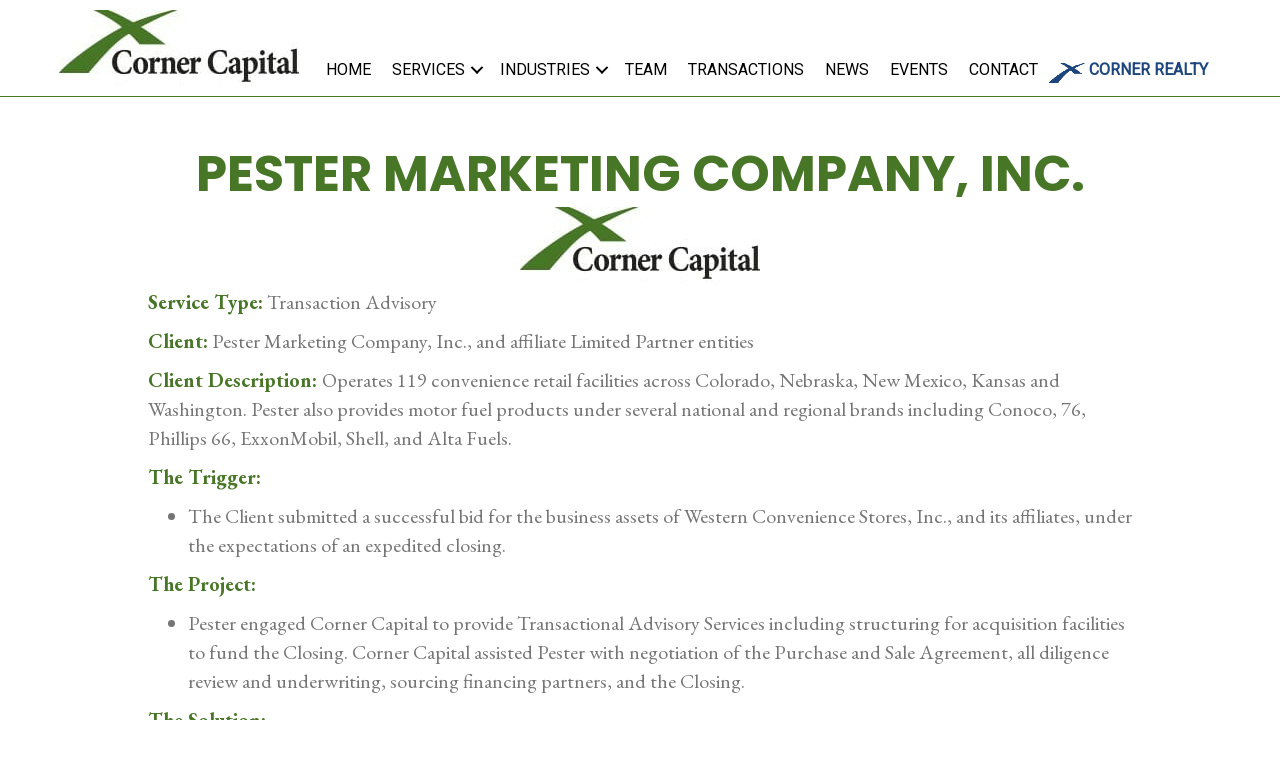

--- FILE ---
content_type: text/html; charset=UTF-8
request_url: https://cornercapitalpartners.com/transaction/pester-marketing-company-inc/
body_size: 12641
content:
<!DOCTYPE html>
<html lang="en-US">
<head>
<meta charset="UTF-8" />
<script>
var gform;gform||(document.addEventListener("gform_main_scripts_loaded",function(){gform.scriptsLoaded=!0}),document.addEventListener("gform/theme/scripts_loaded",function(){gform.themeScriptsLoaded=!0}),window.addEventListener("DOMContentLoaded",function(){gform.domLoaded=!0}),gform={domLoaded:!1,scriptsLoaded:!1,themeScriptsLoaded:!1,isFormEditor:()=>"function"==typeof InitializeEditor,callIfLoaded:function(o){return!(!gform.domLoaded||!gform.scriptsLoaded||!gform.themeScriptsLoaded&&!gform.isFormEditor()||(gform.isFormEditor()&&console.warn("The use of gform.initializeOnLoaded() is deprecated in the form editor context and will be removed in Gravity Forms 3.1."),o(),0))},initializeOnLoaded:function(o){gform.callIfLoaded(o)||(document.addEventListener("gform_main_scripts_loaded",()=>{gform.scriptsLoaded=!0,gform.callIfLoaded(o)}),document.addEventListener("gform/theme/scripts_loaded",()=>{gform.themeScriptsLoaded=!0,gform.callIfLoaded(o)}),window.addEventListener("DOMContentLoaded",()=>{gform.domLoaded=!0,gform.callIfLoaded(o)}))},hooks:{action:{},filter:{}},addAction:function(o,r,e,t){gform.addHook("action",o,r,e,t)},addFilter:function(o,r,e,t){gform.addHook("filter",o,r,e,t)},doAction:function(o){gform.doHook("action",o,arguments)},applyFilters:function(o){return gform.doHook("filter",o,arguments)},removeAction:function(o,r){gform.removeHook("action",o,r)},removeFilter:function(o,r,e){gform.removeHook("filter",o,r,e)},addHook:function(o,r,e,t,n){null==gform.hooks[o][r]&&(gform.hooks[o][r]=[]);var d=gform.hooks[o][r];null==n&&(n=r+"_"+d.length),gform.hooks[o][r].push({tag:n,callable:e,priority:t=null==t?10:t})},doHook:function(r,o,e){var t;if(e=Array.prototype.slice.call(e,1),null!=gform.hooks[r][o]&&((o=gform.hooks[r][o]).sort(function(o,r){return o.priority-r.priority}),o.forEach(function(o){"function"!=typeof(t=o.callable)&&(t=window[t]),"action"==r?t.apply(null,e):e[0]=t.apply(null,e)})),"filter"==r)return e[0]},removeHook:function(o,r,t,n){var e;null!=gform.hooks[o][r]&&(e=(e=gform.hooks[o][r]).filter(function(o,r,e){return!!(null!=n&&n!=o.tag||null!=t&&t!=o.priority)}),gform.hooks[o][r]=e)}});
</script>

<meta name='viewport' content='width=device-width, initial-scale=1.0' />
<meta http-equiv='X-UA-Compatible' content='IE=edge' />
<link rel="profile" href="https://gmpg.org/xfn/11" />
<meta name='robots' content='index, follow, max-image-preview:large, max-snippet:-1, max-video-preview:-1' />

	<!-- This site is optimized with the Yoast SEO plugin v26.7 - https://yoast.com/wordpress/plugins/seo/ -->
	<title>Pester Marketing Company, Inc. - Corner Capital Partners</title>
	<link rel="canonical" href="https://cornercapitalpartners.com/transaction/pester-marketing-company-inc/" />
	<meta property="og:locale" content="en_US" />
	<meta property="og:type" content="article" />
	<meta property="og:title" content="Pester Marketing Company, Inc. - Corner Capital Partners" />
	<meta property="og:description" content="Service Type:&nbsp;Transaction Advisory Client:&nbsp;Pester Marketing Company, Inc., and affiliate Limited Partner entities Client Description:&nbsp;Operates 119 convenience retail facilities across Colorado, Nebraska, New Mexico, Kansas and Washington. Pester also provides motor fuel products under several national and regional brands including Conoco, 76, Phillips 66, ExxonMobil, Shell, and Alta Fuels. The Trigger: The Client submitted a successful&hellip;" />
	<meta property="og:url" content="https://cornercapitalpartners.com/transaction/pester-marketing-company-inc/" />
	<meta property="og:site_name" content="Corner Capital Partners" />
	<meta property="article:modified_time" content="2022-12-17T08:27:37+00:00" />
	<meta property="og:image" content="https://cornercapitalpartners.com/wp-content/uploads/Pester-WCS-thumb.jpg" />
	<meta property="og:image:width" content="256" />
	<meta property="og:image:height" content="384" />
	<meta property="og:image:type" content="image/jpeg" />
	<meta name="twitter:card" content="summary_large_image" />
	<meta name="twitter:label1" content="Est. reading time" />
	<meta name="twitter:data1" content="2 minutes" />
	<script type="application/ld+json" class="yoast-schema-graph">{"@context":"https://schema.org","@graph":[{"@type":"WebPage","@id":"https://cornercapitalpartners.com/transaction/pester-marketing-company-inc/","url":"https://cornercapitalpartners.com/transaction/pester-marketing-company-inc/","name":"Pester Marketing Company, Inc. - Corner Capital Partners","isPartOf":{"@id":"https://cornercapitalpartners.com/#website"},"primaryImageOfPage":{"@id":"https://cornercapitalpartners.com/transaction/pester-marketing-company-inc/#primaryimage"},"image":{"@id":"https://cornercapitalpartners.com/transaction/pester-marketing-company-inc/#primaryimage"},"thumbnailUrl":"https://cornercapitalpartners.com/wp-content/uploads/Pester-WCS-thumb.jpg","datePublished":"2022-12-16T00:40:33+00:00","dateModified":"2022-12-17T08:27:37+00:00","breadcrumb":{"@id":"https://cornercapitalpartners.com/transaction/pester-marketing-company-inc/#breadcrumb"},"inLanguage":"en-US","potentialAction":[{"@type":"ReadAction","target":["https://cornercapitalpartners.com/transaction/pester-marketing-company-inc/"]}]},{"@type":"ImageObject","inLanguage":"en-US","@id":"https://cornercapitalpartners.com/transaction/pester-marketing-company-inc/#primaryimage","url":"https://cornercapitalpartners.com/wp-content/uploads/Pester-WCS-thumb.jpg","contentUrl":"https://cornercapitalpartners.com/wp-content/uploads/Pester-WCS-thumb.jpg","width":256,"height":384},{"@type":"BreadcrumbList","@id":"https://cornercapitalpartners.com/transaction/pester-marketing-company-inc/#breadcrumb","itemListElement":[{"@type":"ListItem","position":1,"name":"Home","item":"https://cornercapitalpartners.com/"},{"@type":"ListItem","position":2,"name":"Transactions","item":"https://cornercapitalpartners.com/all-transactions/"},{"@type":"ListItem","position":3,"name":"Pester Marketing Company, Inc."}]},{"@type":"WebSite","@id":"https://cornercapitalpartners.com/#website","url":"https://cornercapitalpartners.com/","name":"Corner Capital Partners","description":"Energy. Capital. Advisory.","potentialAction":[{"@type":"SearchAction","target":{"@type":"EntryPoint","urlTemplate":"https://cornercapitalpartners.com/?s={search_term_string}"},"query-input":{"@type":"PropertyValueSpecification","valueRequired":true,"valueName":"search_term_string"}}],"inLanguage":"en-US"}]}</script>
	<!-- / Yoast SEO plugin. -->


<link rel='dns-prefetch' href='//fonts.googleapis.com' />
<link href='https://fonts.gstatic.com' crossorigin rel='preconnect' />
<link rel="alternate" type="application/rss+xml" title="Corner Capital Partners &raquo; Feed" href="https://cornercapitalpartners.com/feed/" />
<link rel="alternate" type="application/rss+xml" title="Corner Capital Partners &raquo; Comments Feed" href="https://cornercapitalpartners.com/comments/feed/" />
<link rel="alternate" title="oEmbed (JSON)" type="application/json+oembed" href="https://cornercapitalpartners.com/wp-json/oembed/1.0/embed?url=https%3A%2F%2Fcornercapitalpartners.com%2Ftransaction%2Fpester-marketing-company-inc%2F" />
<link rel="alternate" title="oEmbed (XML)" type="text/xml+oembed" href="https://cornercapitalpartners.com/wp-json/oembed/1.0/embed?url=https%3A%2F%2Fcornercapitalpartners.com%2Ftransaction%2Fpester-marketing-company-inc%2F&#038;format=xml" />
<link rel="preload" href="https://cornercapitalpartners.com/wp-content/plugins/bb-plugin/fonts/fontawesome/5.15.4/webfonts/fa-solid-900.woff2" as="font" type="font/woff2" crossorigin="anonymous">
<link rel="preload" href="https://cornercapitalpartners.com/wp-content/plugins/bb-plugin/fonts/fontawesome/5.15.4/webfonts/fa-regular-400.woff2" as="font" type="font/woff2" crossorigin="anonymous">
<style id='wp-img-auto-sizes-contain-inline-css'>
img:is([sizes=auto i],[sizes^="auto," i]){contain-intrinsic-size:3000px 1500px}
/*# sourceURL=wp-img-auto-sizes-contain-inline-css */
</style>
<style id='wp-emoji-styles-inline-css'>

	img.wp-smiley, img.emoji {
		display: inline !important;
		border: none !important;
		box-shadow: none !important;
		height: 1em !important;
		width: 1em !important;
		margin: 0 0.07em !important;
		vertical-align: -0.1em !important;
		background: none !important;
		padding: 0 !important;
	}
/*# sourceURL=wp-emoji-styles-inline-css */
</style>
<style id='wp-block-library-inline-css'>
:root{--wp-block-synced-color:#7a00df;--wp-block-synced-color--rgb:122,0,223;--wp-bound-block-color:var(--wp-block-synced-color);--wp-editor-canvas-background:#ddd;--wp-admin-theme-color:#007cba;--wp-admin-theme-color--rgb:0,124,186;--wp-admin-theme-color-darker-10:#006ba1;--wp-admin-theme-color-darker-10--rgb:0,107,160.5;--wp-admin-theme-color-darker-20:#005a87;--wp-admin-theme-color-darker-20--rgb:0,90,135;--wp-admin-border-width-focus:2px}@media (min-resolution:192dpi){:root{--wp-admin-border-width-focus:1.5px}}.wp-element-button{cursor:pointer}:root .has-very-light-gray-background-color{background-color:#eee}:root .has-very-dark-gray-background-color{background-color:#313131}:root .has-very-light-gray-color{color:#eee}:root .has-very-dark-gray-color{color:#313131}:root .has-vivid-green-cyan-to-vivid-cyan-blue-gradient-background{background:linear-gradient(135deg,#00d084,#0693e3)}:root .has-purple-crush-gradient-background{background:linear-gradient(135deg,#34e2e4,#4721fb 50%,#ab1dfe)}:root .has-hazy-dawn-gradient-background{background:linear-gradient(135deg,#faaca8,#dad0ec)}:root .has-subdued-olive-gradient-background{background:linear-gradient(135deg,#fafae1,#67a671)}:root .has-atomic-cream-gradient-background{background:linear-gradient(135deg,#fdd79a,#004a59)}:root .has-nightshade-gradient-background{background:linear-gradient(135deg,#330968,#31cdcf)}:root .has-midnight-gradient-background{background:linear-gradient(135deg,#020381,#2874fc)}:root{--wp--preset--font-size--normal:16px;--wp--preset--font-size--huge:42px}.has-regular-font-size{font-size:1em}.has-larger-font-size{font-size:2.625em}.has-normal-font-size{font-size:var(--wp--preset--font-size--normal)}.has-huge-font-size{font-size:var(--wp--preset--font-size--huge)}.has-text-align-center{text-align:center}.has-text-align-left{text-align:left}.has-text-align-right{text-align:right}.has-fit-text{white-space:nowrap!important}#end-resizable-editor-section{display:none}.aligncenter{clear:both}.items-justified-left{justify-content:flex-start}.items-justified-center{justify-content:center}.items-justified-right{justify-content:flex-end}.items-justified-space-between{justify-content:space-between}.screen-reader-text{border:0;clip-path:inset(50%);height:1px;margin:-1px;overflow:hidden;padding:0;position:absolute;width:1px;word-wrap:normal!important}.screen-reader-text:focus{background-color:#ddd;clip-path:none;color:#444;display:block;font-size:1em;height:auto;left:5px;line-height:normal;padding:15px 23px 14px;text-decoration:none;top:5px;width:auto;z-index:100000}html :where(.has-border-color){border-style:solid}html :where([style*=border-top-color]){border-top-style:solid}html :where([style*=border-right-color]){border-right-style:solid}html :where([style*=border-bottom-color]){border-bottom-style:solid}html :where([style*=border-left-color]){border-left-style:solid}html :where([style*=border-width]){border-style:solid}html :where([style*=border-top-width]){border-top-style:solid}html :where([style*=border-right-width]){border-right-style:solid}html :where([style*=border-bottom-width]){border-bottom-style:solid}html :where([style*=border-left-width]){border-left-style:solid}html :where(img[class*=wp-image-]){height:auto;max-width:100%}:where(figure){margin:0 0 1em}html :where(.is-position-sticky){--wp-admin--admin-bar--position-offset:var(--wp-admin--admin-bar--height,0px)}@media screen and (max-width:600px){html :where(.is-position-sticky){--wp-admin--admin-bar--position-offset:0px}}

/*# sourceURL=wp-block-library-inline-css */
</style><style id='global-styles-inline-css'>
:root{--wp--preset--aspect-ratio--square: 1;--wp--preset--aspect-ratio--4-3: 4/3;--wp--preset--aspect-ratio--3-4: 3/4;--wp--preset--aspect-ratio--3-2: 3/2;--wp--preset--aspect-ratio--2-3: 2/3;--wp--preset--aspect-ratio--16-9: 16/9;--wp--preset--aspect-ratio--9-16: 9/16;--wp--preset--color--black: #000000;--wp--preset--color--cyan-bluish-gray: #abb8c3;--wp--preset--color--white: #ffffff;--wp--preset--color--pale-pink: #f78da7;--wp--preset--color--vivid-red: #cf2e2e;--wp--preset--color--luminous-vivid-orange: #ff6900;--wp--preset--color--luminous-vivid-amber: #fcb900;--wp--preset--color--light-green-cyan: #7bdcb5;--wp--preset--color--vivid-green-cyan: #00d084;--wp--preset--color--pale-cyan-blue: #8ed1fc;--wp--preset--color--vivid-cyan-blue: #0693e3;--wp--preset--color--vivid-purple: #9b51e0;--wp--preset--color--fl-heading-text: #477626;--wp--preset--color--fl-body-bg: #ffffff;--wp--preset--color--fl-body-text: #757575;--wp--preset--color--fl-accent: #000000;--wp--preset--color--fl-accent-hover: #477626;--wp--preset--color--fl-topbar-bg: #ffffff;--wp--preset--color--fl-topbar-text: #757575;--wp--preset--color--fl-topbar-link: #2b7bb9;--wp--preset--color--fl-topbar-hover: #2b7bb9;--wp--preset--color--fl-header-bg: #ffffff;--wp--preset--color--fl-header-text: #757575;--wp--preset--color--fl-header-link: #000000;--wp--preset--color--fl-header-hover: #477626;--wp--preset--color--fl-nav-bg: #ffffff;--wp--preset--color--fl-nav-link: #000000;--wp--preset--color--fl-nav-hover: #477626;--wp--preset--color--fl-content-bg: #ffffff;--wp--preset--color--fl-footer-widgets-bg: #ffffff;--wp--preset--color--fl-footer-widgets-text: #757575;--wp--preset--color--fl-footer-widgets-link: #2b7bb9;--wp--preset--color--fl-footer-widgets-hover: #2b7bb9;--wp--preset--color--fl-footer-bg: #ffffff;--wp--preset--color--fl-footer-text: #757575;--wp--preset--color--fl-footer-link: #2b7bb9;--wp--preset--color--fl-footer-hover: #2b7bb9;--wp--preset--gradient--vivid-cyan-blue-to-vivid-purple: linear-gradient(135deg,rgb(6,147,227) 0%,rgb(155,81,224) 100%);--wp--preset--gradient--light-green-cyan-to-vivid-green-cyan: linear-gradient(135deg,rgb(122,220,180) 0%,rgb(0,208,130) 100%);--wp--preset--gradient--luminous-vivid-amber-to-luminous-vivid-orange: linear-gradient(135deg,rgb(252,185,0) 0%,rgb(255,105,0) 100%);--wp--preset--gradient--luminous-vivid-orange-to-vivid-red: linear-gradient(135deg,rgb(255,105,0) 0%,rgb(207,46,46) 100%);--wp--preset--gradient--very-light-gray-to-cyan-bluish-gray: linear-gradient(135deg,rgb(238,238,238) 0%,rgb(169,184,195) 100%);--wp--preset--gradient--cool-to-warm-spectrum: linear-gradient(135deg,rgb(74,234,220) 0%,rgb(151,120,209) 20%,rgb(207,42,186) 40%,rgb(238,44,130) 60%,rgb(251,105,98) 80%,rgb(254,248,76) 100%);--wp--preset--gradient--blush-light-purple: linear-gradient(135deg,rgb(255,206,236) 0%,rgb(152,150,240) 100%);--wp--preset--gradient--blush-bordeaux: linear-gradient(135deg,rgb(254,205,165) 0%,rgb(254,45,45) 50%,rgb(107,0,62) 100%);--wp--preset--gradient--luminous-dusk: linear-gradient(135deg,rgb(255,203,112) 0%,rgb(199,81,192) 50%,rgb(65,88,208) 100%);--wp--preset--gradient--pale-ocean: linear-gradient(135deg,rgb(255,245,203) 0%,rgb(182,227,212) 50%,rgb(51,167,181) 100%);--wp--preset--gradient--electric-grass: linear-gradient(135deg,rgb(202,248,128) 0%,rgb(113,206,126) 100%);--wp--preset--gradient--midnight: linear-gradient(135deg,rgb(2,3,129) 0%,rgb(40,116,252) 100%);--wp--preset--font-size--small: 13px;--wp--preset--font-size--medium: 20px;--wp--preset--font-size--large: 36px;--wp--preset--font-size--x-large: 42px;--wp--preset--spacing--20: 0.44rem;--wp--preset--spacing--30: 0.67rem;--wp--preset--spacing--40: 1rem;--wp--preset--spacing--50: 1.5rem;--wp--preset--spacing--60: 2.25rem;--wp--preset--spacing--70: 3.38rem;--wp--preset--spacing--80: 5.06rem;--wp--preset--shadow--natural: 6px 6px 9px rgba(0, 0, 0, 0.2);--wp--preset--shadow--deep: 12px 12px 50px rgba(0, 0, 0, 0.4);--wp--preset--shadow--sharp: 6px 6px 0px rgba(0, 0, 0, 0.2);--wp--preset--shadow--outlined: 6px 6px 0px -3px rgb(255, 255, 255), 6px 6px rgb(0, 0, 0);--wp--preset--shadow--crisp: 6px 6px 0px rgb(0, 0, 0);}:where(.is-layout-flex){gap: 0.5em;}:where(.is-layout-grid){gap: 0.5em;}body .is-layout-flex{display: flex;}.is-layout-flex{flex-wrap: wrap;align-items: center;}.is-layout-flex > :is(*, div){margin: 0;}body .is-layout-grid{display: grid;}.is-layout-grid > :is(*, div){margin: 0;}:where(.wp-block-columns.is-layout-flex){gap: 2em;}:where(.wp-block-columns.is-layout-grid){gap: 2em;}:where(.wp-block-post-template.is-layout-flex){gap: 1.25em;}:where(.wp-block-post-template.is-layout-grid){gap: 1.25em;}.has-black-color{color: var(--wp--preset--color--black) !important;}.has-cyan-bluish-gray-color{color: var(--wp--preset--color--cyan-bluish-gray) !important;}.has-white-color{color: var(--wp--preset--color--white) !important;}.has-pale-pink-color{color: var(--wp--preset--color--pale-pink) !important;}.has-vivid-red-color{color: var(--wp--preset--color--vivid-red) !important;}.has-luminous-vivid-orange-color{color: var(--wp--preset--color--luminous-vivid-orange) !important;}.has-luminous-vivid-amber-color{color: var(--wp--preset--color--luminous-vivid-amber) !important;}.has-light-green-cyan-color{color: var(--wp--preset--color--light-green-cyan) !important;}.has-vivid-green-cyan-color{color: var(--wp--preset--color--vivid-green-cyan) !important;}.has-pale-cyan-blue-color{color: var(--wp--preset--color--pale-cyan-blue) !important;}.has-vivid-cyan-blue-color{color: var(--wp--preset--color--vivid-cyan-blue) !important;}.has-vivid-purple-color{color: var(--wp--preset--color--vivid-purple) !important;}.has-black-background-color{background-color: var(--wp--preset--color--black) !important;}.has-cyan-bluish-gray-background-color{background-color: var(--wp--preset--color--cyan-bluish-gray) !important;}.has-white-background-color{background-color: var(--wp--preset--color--white) !important;}.has-pale-pink-background-color{background-color: var(--wp--preset--color--pale-pink) !important;}.has-vivid-red-background-color{background-color: var(--wp--preset--color--vivid-red) !important;}.has-luminous-vivid-orange-background-color{background-color: var(--wp--preset--color--luminous-vivid-orange) !important;}.has-luminous-vivid-amber-background-color{background-color: var(--wp--preset--color--luminous-vivid-amber) !important;}.has-light-green-cyan-background-color{background-color: var(--wp--preset--color--light-green-cyan) !important;}.has-vivid-green-cyan-background-color{background-color: var(--wp--preset--color--vivid-green-cyan) !important;}.has-pale-cyan-blue-background-color{background-color: var(--wp--preset--color--pale-cyan-blue) !important;}.has-vivid-cyan-blue-background-color{background-color: var(--wp--preset--color--vivid-cyan-blue) !important;}.has-vivid-purple-background-color{background-color: var(--wp--preset--color--vivid-purple) !important;}.has-black-border-color{border-color: var(--wp--preset--color--black) !important;}.has-cyan-bluish-gray-border-color{border-color: var(--wp--preset--color--cyan-bluish-gray) !important;}.has-white-border-color{border-color: var(--wp--preset--color--white) !important;}.has-pale-pink-border-color{border-color: var(--wp--preset--color--pale-pink) !important;}.has-vivid-red-border-color{border-color: var(--wp--preset--color--vivid-red) !important;}.has-luminous-vivid-orange-border-color{border-color: var(--wp--preset--color--luminous-vivid-orange) !important;}.has-luminous-vivid-amber-border-color{border-color: var(--wp--preset--color--luminous-vivid-amber) !important;}.has-light-green-cyan-border-color{border-color: var(--wp--preset--color--light-green-cyan) !important;}.has-vivid-green-cyan-border-color{border-color: var(--wp--preset--color--vivid-green-cyan) !important;}.has-pale-cyan-blue-border-color{border-color: var(--wp--preset--color--pale-cyan-blue) !important;}.has-vivid-cyan-blue-border-color{border-color: var(--wp--preset--color--vivid-cyan-blue) !important;}.has-vivid-purple-border-color{border-color: var(--wp--preset--color--vivid-purple) !important;}.has-vivid-cyan-blue-to-vivid-purple-gradient-background{background: var(--wp--preset--gradient--vivid-cyan-blue-to-vivid-purple) !important;}.has-light-green-cyan-to-vivid-green-cyan-gradient-background{background: var(--wp--preset--gradient--light-green-cyan-to-vivid-green-cyan) !important;}.has-luminous-vivid-amber-to-luminous-vivid-orange-gradient-background{background: var(--wp--preset--gradient--luminous-vivid-amber-to-luminous-vivid-orange) !important;}.has-luminous-vivid-orange-to-vivid-red-gradient-background{background: var(--wp--preset--gradient--luminous-vivid-orange-to-vivid-red) !important;}.has-very-light-gray-to-cyan-bluish-gray-gradient-background{background: var(--wp--preset--gradient--very-light-gray-to-cyan-bluish-gray) !important;}.has-cool-to-warm-spectrum-gradient-background{background: var(--wp--preset--gradient--cool-to-warm-spectrum) !important;}.has-blush-light-purple-gradient-background{background: var(--wp--preset--gradient--blush-light-purple) !important;}.has-blush-bordeaux-gradient-background{background: var(--wp--preset--gradient--blush-bordeaux) !important;}.has-luminous-dusk-gradient-background{background: var(--wp--preset--gradient--luminous-dusk) !important;}.has-pale-ocean-gradient-background{background: var(--wp--preset--gradient--pale-ocean) !important;}.has-electric-grass-gradient-background{background: var(--wp--preset--gradient--electric-grass) !important;}.has-midnight-gradient-background{background: var(--wp--preset--gradient--midnight) !important;}.has-small-font-size{font-size: var(--wp--preset--font-size--small) !important;}.has-medium-font-size{font-size: var(--wp--preset--font-size--medium) !important;}.has-large-font-size{font-size: var(--wp--preset--font-size--large) !important;}.has-x-large-font-size{font-size: var(--wp--preset--font-size--x-large) !important;}
/*# sourceURL=global-styles-inline-css */
</style>

<style id='classic-theme-styles-inline-css'>
/*! This file is auto-generated */
.wp-block-button__link{color:#fff;background-color:#32373c;border-radius:9999px;box-shadow:none;text-decoration:none;padding:calc(.667em + 2px) calc(1.333em + 2px);font-size:1.125em}.wp-block-file__button{background:#32373c;color:#fff;text-decoration:none}
/*# sourceURL=/wp-includes/css/classic-themes.min.css */
</style>
<link rel='stylesheet' id='font-awesome-5-css' href='https://cornercapitalpartners.com/wp-content/plugins/bb-plugin/fonts/fontawesome/5.15.4/css/all.min.css?ver=2.9.4.2' media='all' />
<link rel='stylesheet' id='ultimate-icons-css' href='https://cornercapitalpartners.com/wp-content/uploads/bb-plugin/icons/ultimate-icons/style.css?ver=2.9.4.2' media='all' />
<link rel='stylesheet' id='fl-builder-layout-bundle-3f67c8e8a8866c76324a4bd97d8424f5-css' href='https://cornercapitalpartners.com/wp-content/uploads/bb-plugin/cache/3f67c8e8a8866c76324a4bd97d8424f5-layout-bundle.css?ver=2.9.4.2-1.5.2.1' media='all' />
<link rel='stylesheet' id='jquery-magnificpopup-css' href='https://cornercapitalpartners.com/wp-content/plugins/bb-plugin/css/jquery.magnificpopup.min.css?ver=2.9.4.2' media='all' />
<link rel='stylesheet' id='base-css' href='https://cornercapitalpartners.com/wp-content/themes/bb-theme/css/base.min.css?ver=1.7.19.1' media='all' />
<link rel='stylesheet' id='fl-automator-skin-css' href='https://cornercapitalpartners.com/wp-content/uploads/bb-theme/skin-69384a77ca8d8.css?ver=1.7.19.1' media='all' />
<link rel='stylesheet' id='fl-builder-google-fonts-f56b9438c4eaeadd288db1c8a0db3200-css' href='//fonts.googleapis.com/css?family=EB+Garamond%3A300%2C400%2C700%7CPoppins%3A700%2C400%7CRoboto%3A400&#038;ver=6.9' media='all' />
<script src="https://cornercapitalpartners.com/wp-includes/js/jquery/jquery.min.js?ver=3.7.1" id="jquery-core-js"></script>
<script src="https://cornercapitalpartners.com/wp-includes/js/jquery/jquery-migrate.min.js?ver=3.4.1" id="jquery-migrate-js"></script>
<link rel="https://api.w.org/" href="https://cornercapitalpartners.com/wp-json/" /><link rel="alternate" title="JSON" type="application/json" href="https://cornercapitalpartners.com/wp-json/wp/v2/transaction/398" /><link rel="EditURI" type="application/rsd+xml" title="RSD" href="https://cornercapitalpartners.com/xmlrpc.php?rsd" />
<link rel='shortlink' href='https://cornercapitalpartners.com/?p=398' />
<style>.recentcomments a{display:inline !important;padding:0 !important;margin:0 !important;}</style><noscript><style>.lazyload[data-src]{display:none !important;}</style></noscript><style>.lazyload{background-image:none !important;}.lazyload:before{background-image:none !important;}</style><link rel="icon" href="https://cornercapitalpartners.com/wp-content/uploads/corner-capital-favicon.jpg" sizes="32x32" />
<link rel="icon" href="https://cornercapitalpartners.com/wp-content/uploads/corner-capital-favicon.jpg" sizes="192x192" />
<link rel="apple-touch-icon" href="https://cornercapitalpartners.com/wp-content/uploads/corner-capital-favicon.jpg" />
<meta name="msapplication-TileImage" content="https://cornercapitalpartners.com/wp-content/uploads/corner-capital-favicon.jpg" />
<!-- Google Tag Manager -->
<script>(function(w,d,s,l,i){w[l]=w[l]||[];w[l].push({'gtm.start':
new Date().getTime(),event:'gtm.js'});var f=d.getElementsByTagName(s)[0],
j=d.createElement(s),dl=l!='dataLayer'?'&l='+l:'';j.async=true;j.src=
'https://www.googletagmanager.com/gtm.js?id='+i+dl;f.parentNode.insertBefore(j,f);
})(window,document,'script','dataLayer','GTM-MCX792F');</script>
<!-- End Google Tag Manager -->
<link rel="stylesheet" href="https://cornercapitalpartners.com/wp-content/themes/mission-web-client/style.css" /></head>
<body class="wp-singular transaction-template-default single single-transaction postid-398 wp-theme-bb-theme wp-child-theme-mission-web-client fl-builder-2-9-4-2 fl-themer-1-5-2-1 fl-theme-1-7-19-1 fl-no-js fl-theme-builder-footer fl-theme-builder-footer-footer fl-theme-builder-header fl-theme-builder-header-header fl-theme-builder-singular fl-theme-builder-singular-transaction fl-framework-base fl-preset-default fl-full-width fl-scroll-to-top" itemscope="itemscope" itemtype="https://schema.org/WebPage">
<!-- Google Tag Manager (noscript) -->
<noscript><iframe src="https://www.googletagmanager.com/ns.html?id=GTM-MCX792F"
height="0" width="0" style="display:none;visibility:hidden"></iframe></noscript>
<!-- End Google Tag Manager (noscript) --><a aria-label="Skip to content" class="fl-screen-reader-text" href="#fl-main-content">Skip to content</a><div class="fl-page">
	<header class="fl-builder-content fl-builder-content-132 fl-builder-global-templates-locked" data-post-id="132" data-type="header" data-sticky="1" data-sticky-on="desktop" data-sticky-breakpoint="medium" data-shrink="1" data-overlay="0" data-overlay-bg="transparent" data-shrink-image-height="50px" role="banner" itemscope="itemscope" itemtype="http://schema.org/WPHeader"><div class="fl-row fl-row-full-width fl-row-bg-color fl-node-we5bm410xiq9 fl-row-default-height fl-row-align-center" data-node="we5bm410xiq9">
	<div class="fl-row-content-wrap">
								<div class="fl-row-content fl-row-fixed-width fl-node-content">
		
<div class="fl-col-group fl-node-g54mb0iro79k" data-node="g54mb0iro79k">
			<div class="fl-col fl-node-eg3ibto0d9p4 fl-col-bg-color fl-col-has-cols" data-node="eg3ibto0d9p4">
	<div class="fl-col-content fl-node-content">
<div class="fl-col-group fl-node-t4g7bkhowju5 fl-col-group-nested fl-col-group-equal-height fl-col-group-align-center fl-col-group-custom-width" data-node="t4g7bkhowju5">
			<div class="fl-col fl-node-8jma63u7ckn4 fl-col-bg-color fl-col-small fl-col-small-custom-width" data-node="8jma63u7ckn4">
	<div class="fl-col-content fl-node-content"><div class="fl-module fl-module-photo fl-node-ndk0f6bczpwi" data-node="ndk0f6bczpwi">
	<div class="fl-module-content fl-node-content">
		<div class="fl-photo fl-photo-align-center" itemscope itemtype="https://schema.org/ImageObject">
	<div class="fl-photo-content fl-photo-img-png">
				<a href="https://cornercapitalpartners.com/" target="_self" itemprop="url">
				<img decoding="async" class="fl-photo-img wp-image-256 size-full" src="https://cornercapitalpartners.com/wp-content/uploads/Corner-capital-partners-logo.png" alt="Corner-capital-partners-logo" itemprop="image" height="76" width="240" title="Corner-capital-partners-logo"  data-no-lazy="1" />
				</a>
					</div>
	</div>
	</div>
</div>
</div>
</div>
			<div class="fl-col fl-node-cp5z18ao3egl fl-col-bg-color fl-col-small-custom-width" data-node="cp5z18ao3egl">
	<div class="fl-col-content fl-node-content"><div class="fl-module fl-module-menu fl-node-l5ikp9w6cfvy" data-node="l5ikp9w6cfvy">
	<div class="fl-module-content fl-node-content">
		<div class="fl-menu fl-menu-responsive-toggle-medium-mobile fl-menu-responsive-flyout-overlay fl-flyout-left">
	<button class="fl-menu-mobile-toggle hamburger" aria-label="Menu"><span class="fl-menu-icon svg-container"><svg version="1.1" class="hamburger-menu" xmlns="http://www.w3.org/2000/svg" xmlns:xlink="http://www.w3.org/1999/xlink" viewBox="0 0 512 512">
<rect class="fl-hamburger-menu-top" width="512" height="102"/>
<rect class="fl-hamburger-menu-middle" y="205" width="512" height="102"/>
<rect class="fl-hamburger-menu-bottom" y="410" width="512" height="102"/>
</svg>
</span></button>	<div class="fl-clear"></div>
	<nav aria-label="Menu" itemscope="itemscope" itemtype="https://schema.org/SiteNavigationElement"><ul id="menu-main-menu" class="menu fl-menu-horizontal fl-toggle-arrows"><li id="menu-item-45" class="menu-item menu-item-type-post_type menu-item-object-page menu-item-home"><a href="https://cornercapitalpartners.com/">Home</a></li><li id="menu-item-136" class="menu-item menu-item-type-custom menu-item-object-custom menu-item-has-children fl-has-submenu"><div class="fl-has-submenu-container"><a href="#">Services</a><span class="fl-menu-toggle"></span></div><ul class="sub-menu">	<li id="menu-item-139" class="menu-item menu-item-type-post_type menu-item-object-page"><a href="https://cornercapitalpartners.com/mergers-and-acquisitions/">Mergers and Acquisitions</a></li>	<li id="menu-item-138" class="menu-item menu-item-type-post_type menu-item-object-page"><a href="https://cornercapitalpartners.com/financing-and-restructuring/">Financing and Restructuring</a></li>	<li id="menu-item-137" class="menu-item menu-item-type-post_type menu-item-object-page"><a href="https://cornercapitalpartners.com/general-advisory-and-special-needs/">General Advisory and Special Needs</a></li></ul></li><li id="menu-item-126" class="menu-item menu-item-type-custom menu-item-object-custom menu-item-has-children fl-has-submenu"><div class="fl-has-submenu-container"><a href="#">Industries</a><span class="fl-menu-toggle"></span></div><ul class="sub-menu">	<li id="menu-item-131" class="menu-item menu-item-type-post_type menu-item-object-page"><a href="https://cornercapitalpartners.com/downstream-energy/">Downstream Energy</a></li>	<li id="menu-item-130" class="menu-item menu-item-type-post_type menu-item-object-page"><a href="https://cornercapitalpartners.com/retail/">Retail</a></li>	<li id="menu-item-129" class="menu-item menu-item-type-post_type menu-item-object-page"><a href="https://cornercapitalpartners.com/business-services/">Business Services</a></li>	<li id="menu-item-128" class="menu-item menu-item-type-post_type menu-item-object-page"><a href="https://cornercapitalpartners.com/distribution/">Distribution</a></li></ul></li><li id="menu-item-201" class="menu-item menu-item-type-post_type menu-item-object-page"><a href="https://cornercapitalpartners.com/our-team/">Team</a></li><li id="menu-item-442" class="menu-item menu-item-type-custom menu-item-object-custom"><a href="https://cornercapitalpartners.com/transactions/">Transactions</a></li><li id="menu-item-49" class="menu-item menu-item-type-post_type menu-item-object-page"><a href="https://cornercapitalpartners.com/in-the-news/">News</a></li><li id="menu-item-48" class="menu-item menu-item-type-post_type menu-item-object-page"><a href="https://cornercapitalpartners.com/events/">Events</a></li><li id="menu-item-46" class="menu-item menu-item-type-post_type menu-item-object-page"><a href="https://cornercapitalpartners.com/contact/">Contact</a></li><li id="menu-item-276" class="corner-realty-menu-item menu-item menu-item-type-post_type menu-item-object-page"><a href="https://cornercapitalpartners.com/corner-realty/">Corner Realty</a></li></ul></nav></div>
	</div>
</div>
</div>
</div>
	</div>
</div>
</div>
	</div>
		</div>
	</div>
</div>
</header><div class="uabb-js-breakpoint" style="display: none;"></div>	<div id="fl-main-content" class="fl-page-content" itemprop="mainContentOfPage" role="main">

		<div class="fl-builder-content fl-builder-content-440 fl-builder-global-templates-locked" data-post-id="440"><div class="fl-row fl-row-full-width fl-row-bg-none fl-node-1l7jxefok5b3 fl-row-default-height fl-row-align-center" data-node="1l7jxefok5b3">
	<div class="fl-row-content-wrap">
								<div class="fl-row-content fl-row-fixed-width fl-node-content">
		
<div class="fl-col-group fl-node-ey3tjhkczpxg" data-node="ey3tjhkczpxg">
			<div class="fl-col fl-node-8cevjowgd3ku fl-col-bg-color" data-node="8cevjowgd3ku">
	<div class="fl-col-content fl-node-content"><div class="fl-module fl-module-heading fl-node-5slo01i7cmby" data-node="5slo01i7cmby">
	<div class="fl-module-content fl-node-content">
		<h1 class="fl-heading">
		<span class="fl-heading-text">Pester Marketing Company, Inc.</span>
	</h1>
	</div>
</div>
</div>
</div>
	</div>
		</div>
	</div>
</div>
<div class="fl-row fl-row-fixed-width fl-row-bg-none fl-node-mfbzoq3p02xd fl-row-default-height fl-row-align-center" data-node="mfbzoq3p02xd">
	<div class="fl-row-content-wrap">
								<div class="fl-row-content fl-row-fixed-width fl-node-content">
		
<div class="fl-col-group fl-node-9ytms067xgor" data-node="9ytms067xgor">
			<div class="fl-col fl-node-o8gzyf0p9leq fl-col-bg-color" data-node="o8gzyf0p9leq">
	<div class="fl-col-content fl-node-content"><div class="fl-module fl-module-fl-post-content fl-node-k5osjptfv3ab" data-node="k5osjptfv3ab">
	<div class="fl-module-content fl-node-content">
		<p><strong><img decoding="async" class="aligncenter size-full wp-image-256 ls-is-cached lazyloaded" src="https://cornercapitalpartners.com/wp-content/uploads/Corner-capital-partners-logo.png" alt="" width="240" height="76" data-src="https://cornercapitalpartners.com/wp-content/uploads/Corner-capital-partners-logo.png"><noscript><img decoding="async" class="aligncenter size-full wp-image-256" src="https://cornercapitalpartners.com/wp-content/uploads/Corner-capital-partners-logo.png" alt="" width="240" height="76" data-eio="l"></noscript><span style="color: #477626;">Service Type:</span></strong><span style="color: #477626;">&nbsp;</span>Transaction Advisory</p>
<p><span style="color: #477626;"><strong>Client:</strong></span>&nbsp;Pester Marketing Company, Inc., and affiliate Limited Partner entities</p>
<p><span style="color: #477626;"><strong>Client Description:&nbsp;</strong></span>Operates 119 convenience retail facilities across Colorado, Nebraska, New Mexico, Kansas and Washington. Pester also provides motor fuel products under several national and regional brands including Conoco, 76, Phillips 66, ExxonMobil, Shell, and Alta Fuels.</p>
<div class="trans-content">
<p class="nomargin"><span style="color: #477626;"><strong>The Trigger:</strong></span></p>
<ul class="indent">
<li>The Client submitted a successful bid for the business assets of Western Convenience Stores, Inc., and its affiliates, under the expectations of an expedited closing.</li>
</ul>
<p class="nomargin"><span style="color: #477626;"><strong>The Project:</strong></span></p>
<ul class="indent">
<li>Pester engaged Corner Capital to provide Transactional Advisory Services including structuring for acquisition facilities to fund the Closing. Corner Capital assisted Pester with negotiation of the Purchase and Sale Agreement, all diligence review and underwriting, sourcing financing partners, and the Closing.</li>
</ul>
<p class="nomargin"><span style="color: #477626;"><strong>The Solution:</strong></span></p>
<ul class="indent">
<li>Through its strong relationships in the industry and with institutional investors, Corner Capital structured a flexible acquisition facility for Pester, allowing Pester to work through strategic and non-strategic stores in the portfolio on a post-closing basis.</li>
<li>Corner Capital worked closely with its Client across all facets of the transaction process from diligence, negotiating the financing facility and purchase agreement, to closing.</li>
</ul>
<p class="nomargin"><span style="color: #477626;"><strong>The Result:</strong></span></p>
<ul class="indent">
<li>Corner Capital’s Client successfully expanded their retail operations’ footprint in the State of Colorado and Nebraska, due to its ability to Close on Pester’s committed time frame.</li>
<li>The Client secured a fuel supply contract from Phillips 66, and reimaged the acquired convenience store assets to their Alta brand, complementing the Phillips 66 motor fuel brand.</li>
</ul>
</div>
	</div>
</div>
<div class="fl-module fl-module-separator fl-node-z8dwc0et9n6j" data-node="z8dwc0et9n6j">
	<div class="fl-module-content fl-node-content">
		<div class="fl-separator"></div>
	</div>
</div>
<div class="fl-module fl-module-fl-post-navigation fl-node-0mftr2ab7e5j" data-node="0mftr2ab7e5j">
	<div class="fl-module-content fl-node-content">
		
	<nav class="navigation post-navigation" aria-label="Posts">
		<h2 class="screen-reader-text">Posts navigation</h2>
		<div class="nav-links"><div class="nav-previous"><a href="https://cornercapitalpartners.com/transaction/denny-oil-company-inc/" rel="prev">&larr; Denny Oil Company, Inc.</a></div><div class="nav-next"><a href="https://cornercapitalpartners.com/transaction/er-energy-inc/" rel="next">ER Energy, Inc. &rarr;</a></div></div>
	</nav>	</div>
</div>
</div>
</div>
	</div>
		</div>
	</div>
</div>
</div><div class="uabb-js-breakpoint" style="display: none;"></div>
	</div><!-- .fl-page-content -->
	<footer class="fl-builder-content fl-builder-content-54 fl-builder-global-templates-locked" data-post-id="54" data-type="footer" itemscope="itemscope" itemtype="http://schema.org/WPFooter"><div class="fl-row fl-row-full-width fl-row-bg-color fl-node-4skha80o2jgp fl-row-default-height fl-row-align-center" data-node="4skha80o2jgp">
	<div class="fl-row-content-wrap">
								<div class="fl-row-content fl-row-fixed-width fl-node-content">
		
<div class="fl-col-group fl-node-gz0lexamuo6p" data-node="gz0lexamuo6p">
			<div class="fl-col fl-node-z3yrjvlxn5dk fl-col-bg-color" data-node="z3yrjvlxn5dk">
	<div class="fl-col-content fl-node-content"><div class="fl-module fl-module-photo fl-node-ma25rfhvwl1n" data-node="ma25rfhvwl1n">
	<div class="fl-module-content fl-node-content">
		<div class="fl-photo fl-photo-align-center" itemscope itemtype="https://schema.org/ImageObject">
	<div class="fl-photo-content fl-photo-img-jpg">
				<a href="/" target="_self" itemprop="url">
				<img decoding="async" class="fl-photo-img wp-image-34 size-full lazyload" src="[data-uri]" alt="Corner capital partners logo" itemprop="image" height="99" width="240" title="Corner capital partners logo" data-src="https://cornercapitalpartners.com/wp-content/uploads/Corner-capital-partners-logo.jpg" data-eio-rwidth="240" data-eio-rheight="99" /><noscript><img decoding="async" class="fl-photo-img wp-image-34 size-full" src="https://cornercapitalpartners.com/wp-content/uploads/Corner-capital-partners-logo.jpg" alt="Corner capital partners logo" itemprop="image" height="99" width="240" title="Corner capital partners logo" data-eio="l" /></noscript>
				</a>
					</div>
	</div>
	</div>
</div>
</div>
</div>
	</div>

<div class="fl-col-group fl-node-tvmce7kay4us fl-col-group-equal-height fl-col-group-align-center fl-col-group-custom-width" data-node="tvmce7kay4us">
			<div class="fl-col fl-node-xou7q8vwzprg fl-col-bg-color fl-col-small fl-col-small-custom-width" data-node="xou7q8vwzprg">
	<div class="fl-col-content fl-node-content"><div class="fl-module fl-module-photo fl-node-fntvg6k74dpy" data-node="fntvg6k74dpy">
	<div class="fl-module-content fl-node-content">
		<div class="fl-photo fl-photo-align-center" itemscope itemtype="https://schema.org/ImageObject">
	<div class="fl-photo-content fl-photo-img-jpg">
				<img decoding="async" class="fl-photo-img wp-image-57 size-full lazyload" src="[data-uri]" alt="nacs-logo" itemprop="image" height="75" width="280" title="nacs-logo" data-src="https://cornercapitalpartners.com/wp-content/uploads/nacs-logo.jpg" data-eio-rwidth="280" data-eio-rheight="75" /><noscript><img decoding="async" class="fl-photo-img wp-image-57 size-full" src="https://cornercapitalpartners.com/wp-content/uploads/nacs-logo.jpg" alt="nacs-logo" itemprop="image" height="75" width="280" title="nacs-logo" data-eio="l" /></noscript>
					</div>
	</div>
	</div>
</div>
</div>
</div>
			<div class="fl-col fl-node-r8ln9j7wmhea fl-col-bg-color fl-col-small fl-col-small-custom-width" data-node="r8ln9j7wmhea">
	<div class="fl-col-content fl-node-content"><div class="fl-module fl-module-photo fl-node-o6nq45zsvj9g" data-node="o6nq45zsvj9g">
	<div class="fl-module-content fl-node-content">
		<div class="fl-photo fl-photo-align-center" itemscope itemtype="https://schema.org/ImageObject">
	<div class="fl-photo-content fl-photo-img-jpg">
				<img decoding="async" class="fl-photo-img wp-image-55 size-full lazyload" src="[data-uri]" alt="cfca-logo-horizontal-sm.png" itemprop="image" height="66" width="200" title="cfca-logo-horizontal-sm.png" data-src="https://cornercapitalpartners.com/wp-content/uploads/cfca-logo-horizontal-sm.png.jpg" data-eio-rwidth="200" data-eio-rheight="66" /><noscript><img decoding="async" class="fl-photo-img wp-image-55 size-full" src="https://cornercapitalpartners.com/wp-content/uploads/cfca-logo-horizontal-sm.png.jpg" alt="cfca-logo-horizontal-sm.png" itemprop="image" height="66" width="200" title="cfca-logo-horizontal-sm.png" data-eio="l" /></noscript>
					</div>
	</div>
	</div>
</div>
</div>
</div>
			<div class="fl-col fl-node-0uxv8jq62zmf fl-col-bg-color fl-col-small fl-col-small-custom-width" data-node="0uxv8jq62zmf">
	<div class="fl-col-content fl-node-content"><div class="fl-module fl-module-photo fl-node-lz3c76fwgikq" data-node="lz3c76fwgikq">
	<div class="fl-module-content fl-node-content">
		<div class="fl-photo fl-photo-align-center" itemscope itemtype="https://schema.org/ImageObject">
	<div class="fl-photo-content fl-photo-img-jpg">
				<img decoding="async" class="fl-photo-img wp-image-59 size-full lazyload" src="[data-uri]" alt="TFFA_logo" itemprop="image" height="75" width="171" title="TFFA_logo" data-src="https://cornercapitalpartners.com/wp-content/uploads/TFFA_logo.jpg" data-eio-rwidth="171" data-eio-rheight="75" /><noscript><img decoding="async" class="fl-photo-img wp-image-59 size-full" src="https://cornercapitalpartners.com/wp-content/uploads/TFFA_logo.jpg" alt="TFFA_logo" itemprop="image" height="75" width="171" title="TFFA_logo" data-eio="l" /></noscript>
					</div>
	</div>
	</div>
</div>
</div>
</div>
			<div class="fl-col fl-node-hgu9nezxoc4s fl-col-bg-color fl-col-small fl-col-small-custom-width" data-node="hgu9nezxoc4s">
	<div class="fl-col-content fl-node-content"><div class="fl-module fl-module-photo fl-node-9mi72d8vgk0p" data-node="9mi72d8vgk0p">
	<div class="fl-module-content fl-node-content">
		<div class="fl-photo fl-photo-align-center" itemscope itemtype="https://schema.org/ImageObject">
	<div class="fl-photo-content fl-photo-img-jpg">
				<img decoding="async" class="fl-photo-img wp-image-60 size-full lazyload" src="[data-uri]" alt="womo 1" itemprop="image" height="70" width="304" title="womo 1" data-src="https://cornercapitalpartners.com/wp-content/uploads/womo-1.jpg" data-eio-rwidth="304" data-eio-rheight="70" /><noscript><img decoding="async" class="fl-photo-img wp-image-60 size-full" src="https://cornercapitalpartners.com/wp-content/uploads/womo-1.jpg" alt="womo 1" itemprop="image" height="70" width="304" title="womo 1" data-eio="l" /></noscript>
					</div>
	</div>
	</div>
</div>
</div>
</div>
			<div class="fl-col fl-node-xlbj0tarp8d5 fl-col-bg-color fl-col-small fl-col-small-custom-width" data-node="xlbj0tarp8d5">
	<div class="fl-col-content fl-node-content"><div class="fl-module fl-module-photo fl-node-0mni2wsjcyv9" data-node="0mni2wsjcyv9">
	<div class="fl-module-content fl-node-content">
		<div class="fl-photo fl-photo-align-center" itemscope itemtype="https://schema.org/ImageObject">
	<div class="fl-photo-content fl-photo-img-jpg">
				<img decoding="async" class="fl-photo-img wp-image-58 size-full lazyload" src="[data-uri]" alt="sigma---america-leading-fuel-marketers" itemprop="image" height="70" width="292" title="sigma---america-leading-fuel-marketers" data-src="https://cornercapitalpartners.com/wp-content/uploads/sigma-america-leading-fuel-marketers.jpg" data-eio-rwidth="292" data-eio-rheight="70" /><noscript><img decoding="async" class="fl-photo-img wp-image-58 size-full" src="https://cornercapitalpartners.com/wp-content/uploads/sigma-america-leading-fuel-marketers.jpg" alt="sigma---america-leading-fuel-marketers" itemprop="image" height="70" width="292" title="sigma---america-leading-fuel-marketers" data-eio="l" /></noscript>
					</div>
	</div>
	</div>
</div>
</div>
</div>
			<div class="fl-col fl-node-e1ksbrc2iwo8 fl-col-bg-color fl-col-small fl-col-small-custom-width" data-node="e1ksbrc2iwo8">
	<div class="fl-col-content fl-node-content"><div class="fl-module fl-module-photo fl-node-b2hm8s4z7w9e" data-node="b2hm8s4z7w9e">
	<div class="fl-module-content fl-node-content">
		<div class="fl-photo fl-photo-align-center" itemscope itemtype="https://schema.org/ImageObject">
	<div class="fl-photo-content fl-photo-img-png">
				<img decoding="async" class="fl-photo-img wp-image-551 lazyload" src="[data-uri]" alt="ACGAustinSanAntonio_Logo_RGB" itemprop="image" title="ACGAustinSanAntonio_Logo_RGB" data-src="https://cornercapitalpartners.com/wp-content/uploads/ACGAustinSanAntonio_Logo_RGB-e1705517213459.png" data-eio-rwidth="150" data-eio-rheight="74" /><noscript><img decoding="async" class="fl-photo-img wp-image-551" src="https://cornercapitalpartners.com/wp-content/uploads/ACGAustinSanAntonio_Logo_RGB-e1705517213459.png" alt="ACGAustinSanAntonio_Logo_RGB" itemprop="image" title="ACGAustinSanAntonio_Logo_RGB" data-eio="l" /></noscript>
					</div>
	</div>
	</div>
</div>
</div>
</div>
	</div>

<div class="fl-col-group fl-node-0l3gxs1cmh9k" data-node="0l3gxs1cmh9k">
			<div class="fl-col fl-node-r30p4vhsojgb fl-col-bg-color" data-node="r30p4vhsojgb">
	<div class="fl-col-content fl-node-content"><div class="fl-module fl-module-icon-group fl-node-nfy9sxc32dke" data-node="nfy9sxc32dke">
	<div class="fl-module-content fl-node-content">
		<div class="fl-icon-group">
	<span class="fl-icon">
								<a href="http://twitter.com/corner_capital" target="_blank" rel="noopener nofollow" >
							<i class="ua-icon ua-icon-twitter-with-circle" aria-hidden="true"></i>
						</a>
			</span>
		<span class="fl-icon">
								<a href="http://www.facebook.com/cornercapitalpartners/" target="_blank" rel="noopener nofollow" >
							<i class="ua-icon ua-icon-facebook-with-circle" aria-hidden="true"></i>
						</a>
			</span>
		<span class="fl-icon">
								<a href="http://www.linkedin.com/company/corner-capital-partners-llc" target="_blank" rel="noopener nofollow" >
							<i class="ua-icon ua-icon-linkedin-with-circle" aria-hidden="true"></i>
						</a>
			</span>
	</div>
	</div>
</div>
</div>
</div>
	</div>

<div class="fl-col-group fl-node-ayclux80fn7j" data-node="ayclux80fn7j">
			<div class="fl-col fl-node-5hvz1mqu0jbo fl-col-bg-color" data-node="5hvz1mqu0jbo">
	<div class="fl-col-content fl-node-content"><div class="fl-module fl-module-rich-text fl-node-gdb6ze9a5yv3" data-node="gdb6ze9a5yv3">
	<div class="fl-module-content fl-node-content">
		<div class="fl-rich-text">
	<p style="text-align: center;">© 2026 Corner Capital Partners. All Rights Reserved.<br />
<a href="/sitemap_index.xml">Sitemap</a></p>
</div>
	</div>
</div>
</div>
</div>
	</div>
		</div>
	</div>
</div>
</footer><div class="uabb-js-breakpoint" style="display: none;"></div>	</div><!-- .fl-page -->
<script type="speculationrules">
{"prefetch":[{"source":"document","where":{"and":[{"href_matches":"/*"},{"not":{"href_matches":["/wp-*.php","/wp-admin/*","/wp-content/uploads/*","/wp-content/*","/wp-content/plugins/*","/wp-content/themes/mission-web-client/*","/wp-content/themes/bb-theme/*","/*\\?(.+)"]}},{"not":{"selector_matches":"a[rel~=\"nofollow\"]"}},{"not":{"selector_matches":".no-prefetch, .no-prefetch a"}}]},"eagerness":"conservative"}]}
</script>
<a href="#" role="button" id="fl-to-top"><span class="sr-only">Scroll To Top</span><i class="fas fa-chevron-up" aria-hidden="true"></i></a><script id="eio-lazy-load-js-before">
var eio_lazy_vars = {"exactdn_domain":"","skip_autoscale":0,"bg_min_dpr":1.1,"threshold":0,"use_dpr":1};
//# sourceURL=eio-lazy-load-js-before
</script>
<script src="https://cornercapitalpartners.com/wp-content/plugins/ewww-image-optimizer/includes/lazysizes.min.js?ver=831" id="eio-lazy-load-js" async data-wp-strategy="async"></script>
<script src="https://cornercapitalpartners.com/wp-content/plugins/bb-plugin/js/jquery.imagesloaded.min.js?ver=2.9.4.2" id="imagesloaded-js"></script>
<script src="https://cornercapitalpartners.com/wp-content/plugins/bb-plugin/js/jquery.ba-throttle-debounce.min.js?ver=2.9.4.2" id="jquery-throttle-js"></script>
<script src="https://cornercapitalpartners.com/wp-content/plugins/bb-plugin/js/jquery.fitvids.min.js?ver=1.2" id="jquery-fitvids-js"></script>
<script src="https://cornercapitalpartners.com/wp-content/uploads/bb-plugin/cache/43cfd52f978d02531b0d793f31709f89-layout-bundle.js?ver=2.9.4.2-1.5.2.1" id="fl-builder-layout-bundle-43cfd52f978d02531b0d793f31709f89-js"></script>
<script src="https://cornercapitalpartners.com/wp-content/plugins/bb-plugin/js/jquery.magnificpopup.min.js?ver=2.9.4.2" id="jquery-magnificpopup-js"></script>
<script id="fl-automator-js-extra">
var themeopts = {"medium_breakpoint":"992","mobile_breakpoint":"768","lightbox":"enabled","scrollTopPosition":"800"};
//# sourceURL=fl-automator-js-extra
</script>
<script src="https://cornercapitalpartners.com/wp-content/themes/bb-theme/js/theme.min.js?ver=1.7.19.1" id="fl-automator-js"></script>
<script id="wp-emoji-settings" type="application/json">
{"baseUrl":"https://s.w.org/images/core/emoji/17.0.2/72x72/","ext":".png","svgUrl":"https://s.w.org/images/core/emoji/17.0.2/svg/","svgExt":".svg","source":{"concatemoji":"https://cornercapitalpartners.com/wp-includes/js/wp-emoji-release.min.js?ver=6.9"}}
</script>
<script type="module">
/*! This file is auto-generated */
const a=JSON.parse(document.getElementById("wp-emoji-settings").textContent),o=(window._wpemojiSettings=a,"wpEmojiSettingsSupports"),s=["flag","emoji"];function i(e){try{var t={supportTests:e,timestamp:(new Date).valueOf()};sessionStorage.setItem(o,JSON.stringify(t))}catch(e){}}function c(e,t,n){e.clearRect(0,0,e.canvas.width,e.canvas.height),e.fillText(t,0,0);t=new Uint32Array(e.getImageData(0,0,e.canvas.width,e.canvas.height).data);e.clearRect(0,0,e.canvas.width,e.canvas.height),e.fillText(n,0,0);const a=new Uint32Array(e.getImageData(0,0,e.canvas.width,e.canvas.height).data);return t.every((e,t)=>e===a[t])}function p(e,t){e.clearRect(0,0,e.canvas.width,e.canvas.height),e.fillText(t,0,0);var n=e.getImageData(16,16,1,1);for(let e=0;e<n.data.length;e++)if(0!==n.data[e])return!1;return!0}function u(e,t,n,a){switch(t){case"flag":return n(e,"\ud83c\udff3\ufe0f\u200d\u26a7\ufe0f","\ud83c\udff3\ufe0f\u200b\u26a7\ufe0f")?!1:!n(e,"\ud83c\udde8\ud83c\uddf6","\ud83c\udde8\u200b\ud83c\uddf6")&&!n(e,"\ud83c\udff4\udb40\udc67\udb40\udc62\udb40\udc65\udb40\udc6e\udb40\udc67\udb40\udc7f","\ud83c\udff4\u200b\udb40\udc67\u200b\udb40\udc62\u200b\udb40\udc65\u200b\udb40\udc6e\u200b\udb40\udc67\u200b\udb40\udc7f");case"emoji":return!a(e,"\ud83e\u1fac8")}return!1}function f(e,t,n,a){let r;const o=(r="undefined"!=typeof WorkerGlobalScope&&self instanceof WorkerGlobalScope?new OffscreenCanvas(300,150):document.createElement("canvas")).getContext("2d",{willReadFrequently:!0}),s=(o.textBaseline="top",o.font="600 32px Arial",{});return e.forEach(e=>{s[e]=t(o,e,n,a)}),s}function r(e){var t=document.createElement("script");t.src=e,t.defer=!0,document.head.appendChild(t)}a.supports={everything:!0,everythingExceptFlag:!0},new Promise(t=>{let n=function(){try{var e=JSON.parse(sessionStorage.getItem(o));if("object"==typeof e&&"number"==typeof e.timestamp&&(new Date).valueOf()<e.timestamp+604800&&"object"==typeof e.supportTests)return e.supportTests}catch(e){}return null}();if(!n){if("undefined"!=typeof Worker&&"undefined"!=typeof OffscreenCanvas&&"undefined"!=typeof URL&&URL.createObjectURL&&"undefined"!=typeof Blob)try{var e="postMessage("+f.toString()+"("+[JSON.stringify(s),u.toString(),c.toString(),p.toString()].join(",")+"));",a=new Blob([e],{type:"text/javascript"});const r=new Worker(URL.createObjectURL(a),{name:"wpTestEmojiSupports"});return void(r.onmessage=e=>{i(n=e.data),r.terminate(),t(n)})}catch(e){}i(n=f(s,u,c,p))}t(n)}).then(e=>{for(const n in e)a.supports[n]=e[n],a.supports.everything=a.supports.everything&&a.supports[n],"flag"!==n&&(a.supports.everythingExceptFlag=a.supports.everythingExceptFlag&&a.supports[n]);var t;a.supports.everythingExceptFlag=a.supports.everythingExceptFlag&&!a.supports.flag,a.supports.everything||((t=a.source||{}).concatemoji?r(t.concatemoji):t.wpemoji&&t.twemoji&&(r(t.twemoji),r(t.wpemoji)))});
//# sourceURL=https://cornercapitalpartners.com/wp-includes/js/wp-emoji-loader.min.js
</script>
<script>(function(){function c(){var b=a.contentDocument||a.contentWindow.document;if(b){var d=b.createElement('script');d.innerHTML="window.__CF$cv$params={r:'9c3eef08299c610f',t:'MTc2OTQxOTIyMC4wMDAwMDA='};var a=document.createElement('script');a.nonce='';a.src='/cdn-cgi/challenge-platform/scripts/jsd/main.js';document.getElementsByTagName('head')[0].appendChild(a);";b.getElementsByTagName('head')[0].appendChild(d)}}if(document.body){var a=document.createElement('iframe');a.height=1;a.width=1;a.style.position='absolute';a.style.top=0;a.style.left=0;a.style.border='none';a.style.visibility='hidden';document.body.appendChild(a);if('loading'!==document.readyState)c();else if(window.addEventListener)document.addEventListener('DOMContentLoaded',c);else{var e=document.onreadystatechange||function(){};document.onreadystatechange=function(b){e(b);'loading'!==document.readyState&&(document.onreadystatechange=e,c())}}}})();</script></body>
</html>


--- FILE ---
content_type: text/css
request_url: https://cornercapitalpartners.com/wp-content/themes/mission-web-client/style.css
body_size: -137
content:
/*
Theme Name:    Agency Theme
Description:   Child Theme for Beaver Builder
Version:       1.2.1
Author:        Mission Web Marketing
Author URI:    https://missionwebmarketing.com
Template:      bb-theme
License:       GNU General Public License v2 or later
License URI:   http://www.gnu.org/licenses/gpl-2.0.html
*/

